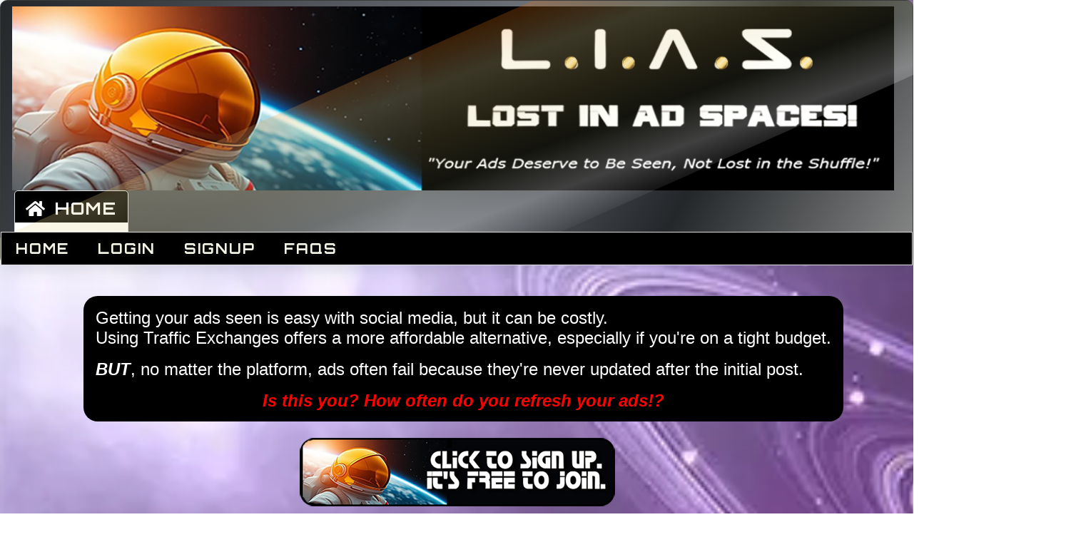

--- FILE ---
content_type: text/html; charset=UTF-8
request_url: https://lostinadspaces.com/
body_size: 3709
content:
<script>
// Hide Badge after click
function remove_img(){
    document.getElementById("badge_click").remove();
}

</script>
<script type="text/javascript">
function nocontext(e) {
        var clickedTag = (e==null) ? event.srcElement.tagName : e.target.tagName;

        if (clickedTag == "IMG") {

            alert(alertMsg);

            return false;

        }

    }

    var alertMsg = "The badge Image context menu is disabled";

   //document.oncontextmenu = nocontext;

//]]>

</script><!doctype html>
<html lang="en">
  <head>
    
    <!-- Required meta tags -->
    <meta charset="utf-8">
    <meta name="viewport" content="width=device-width, initial-scale=1, shrink-to-fit=no">

    <title>Lost in Ad Spaces</title>
    <!-- SEAT style -->
	<link href="https://fonts.googleapis.com/css2?family=Orbitron:wght@700&family=Audiowide&display=swap" rel="stylesheet">

    <!-- Bootstrap Stylesheet -->
    <link href="themes/LFMTE_default/style_files/css/bootstrap.min.css" rel="stylesheet">
    
    <!-- Font Awesome Free Stylesheet -->
    <link href="themes/LFMTE_default/style_files/css/fontawesome-icons.min.css" rel="stylesheet">
    
    <!-- Main LFM Stylesheet -->
    <link href="themes/LFMTE_default/style.css" rel="stylesheet">
    
    <script>
	if (location.protocol != 'https:') {
		location.href = 'https:' + window.location.href.substring(window.location.protocol.length);
	}
	</script>    
  </head>


<body>

<!-- Required Bootstrap Javascript Files -->
<script src="themes/LFMTE_default/style_files/js/jquery.min.js"></script>
<script src="themes/LFMTE_default/style_files/js/bootstrap.bundle.min.js"></script>

<!-- Typed.js Animated Text Javascript File -->
<script src="themes/LFMTE_default/style_files/js/typed.min.js"></script>

<div class="lfm_menu_bar">
	<nav class="navbar navbar-expand-lg">
		
		<!-- Header in mobile mode -->
		<a class="d-lg-none navbar-toggler dropdown-toggle text-white" data-toggle="collapse" data-target="#lfm_members_mainmenu" aria-controls="lfm_members_mainmenu" aria-expanded="false" aria-label="Toggle navigation" href="#"><img class="lfm_menu_logo" src="themes/LFMTE_default/logo.png" alt="Logo"></a>
		
		<!-- Main menu -->
		<div class="navbar-collapse collapse" id="lfm_members_mainmenu">
			<ul class="nav navbar-nav">
			
						<a href="members.php"><img src="themes/LFMTE_default/images/header.png" width="103%" alt="Logo"></a>
			<li class="nav-item lfm_tab_opened"><a class="nav-link" href="#" role="button" aria-expanded="false"> <i class="fas fa-home"></i> Home</a>
				<ul class="lfm_menu_tab nav">
					<li><a href="index.php"><span>Home</span></a></li>
					<li><a href="login.php"><span>Login</span></a></li>
					<li><a href="signup.php"><span>Signup</span></a></li>
					<li><a href="faqs.php"><span>FAQs</span></a></li>
				</ul>
			</li>
			
						</ul>
		</div>
	</nav>
</div>


<!-- Javascript for the main menu -->
<script>
$(document).ready(function() {
	$('.nav-link').on('click', function(e) {
		var parent = $(this).parent();
		var openedTabs = parent.siblings('.lfm_tab_opened');
		
		if (parent.hasClass('lfm_tab_opened') && !parent.hasClass('lfm_tab_closed')) {
			// If already opened, adds a closed class for mobile
			parent.addClass('lfm_tab_closed');
		} else if (parent.hasClass('lfm_tab_closed')) {
			parent.removeClass('lfm_tab_closed');
		}
		
		openedTabs.removeClass('lfm_tab_opened');
		parent.addClass('lfm_tab_opened');
	});
});
</script>
<!-- Place this just before your closing </body> tag -->
<button onclick="scrollToTop()" id="backToTopBtn" title="Go to top">↑</button>

<style>
  /* Style the button */
  #backToTopBtn {
    position: fixed;
    bottom: 20px;
    right: 20px;
    display: none; /* Hidden by default */
    background-color: #fcba03; /* Starting green color */
    color: white;
    border: none;
    padding: 10px;
    border-radius: 50%;
    cursor: pointer;
    font-size: 30px;
    font-weight: bold;
    box-shadow: 0 4px 8px rgba(0,0,0,0.2);
    z-index: 1000;
    transition: box-shadow 0.3s;
    /* Add flashing animation */
    animation: flash 1.5s infinite;
  }

  /* Flashing effect between two shades of green */
  @keyframes flash {
    0%, 100% { background-color: #fcba03; }
    50% { background-color: #4a4330; }
  }

  /* Optional hover effect */
  #backToTopBtn:hover {
    box-shadow: 0 6px 12px rgba(0,0,0,0.3);
  }
</style>

<script>
  const backToTopBtn = document.getElementById("backToTopBtn");

  // Show button after scrolling down 100px
  window.addEventListener('scroll', () => {
    if (document.documentElement.scrollTop > 100) {
      backToTopBtn.style.display = "block";
    } else {
      backToTopBtn.style.display = "none";
    }
  });

  // Function to scroll smoothly to top
  function scrollToTop() {
    window.scrollTo({ top: 0, behavior: 'smooth' });
  }
</script><div class="container pt-4 pb-5">

<table align="center" cellpadding="7" cellspacing="7" border="0">
	<tbody>
		<tr>
			<td> </td>
			<td style="background-color:#000000; border-collapse:separate; border-radius:20px; border-style:solid; border-width:0px; color:#FEFEFE">
			<h4 style="text-align:left"><p style="margin-left:10px; margin-right:10px; margin-top:10px;"><span style="font-family:Verdana,Geneva,sans-serif">Getting your ads seen is easy with social media, but it can be costly.<br />
			Using Traffic Exchanges offers a more affordable alternative, especially if you're on a tight budget.</span></h4>

			<h4 style="text-align:left"><p style="margin-left:10px; margin-right:10px"><span style="font-family:Verdana,Geneva,sans-serif"><em><strong>BUT</strong></em>, no matter the platform, ads often fail because they're never updated after the initial post.  </span></h4>

			<h4 style="text-align:center"><span style="color:#ff0000"><span style="font-family:Verdana,Geneva,sans-serif"><em><strong>Is this you? How often do you refresh your ads!?</strong></em></span></span></h4>
			</td>
		</tr>
	</tbody>
</table>

<table align="center" border="0" cellpadding="1" cellspacing="1">
	<tbody>
		<tr>
			<td colspan="5" style="text-align:center"><a href="https://lostinadspaces.com/signup.php?rid=0"><img alt="" src="lias_images/sign-up_tab.png" style="height:100px; margin-bottom:20px; margin-top:20px; width:445px" /></a></td>
		</tr>
		<tr>
			<td colspan="5" style="text-align:center">
			<h2><span style="color:#ffff00"><span style="font-family:Verdana,Geneva,sans-serif"><em><strong>How will Lost in Ad Spaces help overcome this?</strong></em></span></span></h2>
			</td>
		</tr>
		<tr>
			<td style="width:50%">
			<h4 style="text-align:center"><img alt="" src="lias_images/stop-fatigue_tools.webp" style="border-radius:20px; border:3px solid #73ad21; height:270px; margin-bottom:20px; margin-top:20px; width:480px" /></h4>
			</td>
			<td style="text-align:left; vertical-align:middle">
			<h4><span style="color:#ecf0f1"><em><strong><span style="font-family:Verdana,Geneva,sans-serif">We give you the Tools to STOP Ad Fatigue!?</span></strong></em></span></h4>

			<h4><span style="color:#ecf0f1"><span style="font-family:Verdana,Geneva,sans-serif">Showing the same Ad repeatedly leads to <em><strong>Ad-Fatigue</strong></em>—users ignore it. Regularly updating your pages with new, eye-catching content keeps attention high. Our easy design tools make it simple to refresh your Ads to stay engaging.</span></span></h4>
			</td>
		</tr>
		<tr>
			<td colspan="4" rowspan="1" style="text-align:center; vertical-align:middle"><a href="https://lostinadspaces.com/signup.php?rid=0"><img alt="" src="lias_images/sign-up_tab.png" style="height:100px; margin-bottom:20px; margin-top:20px; width:445px" /></a></td>
		</tr>
		<tr>
			<td colspan="4" rowspan="1" style="text-align:center; vertical-align:middle">
			<h3><span style="color:#ffff00"><span style="font-family:Verdana,Geneva,sans-serif"><strong><em>Heard the Saying </em>"All work and no play makes Jack a dull boy."!</strong></span></span></h3>
			</td>
		</tr>
		<tr>
			<td style="text-align:left; vertical-align:middle">
			<h4><span style="color:#ecf0f1"><span style="font-family:Verdana,Geneva,sans-serif">What it means is that constantly working without taking time for leisure and recreation can lead to a person becoming uninteresting and uninspired. It emphasizes the importance of balancing work with play for overall well-being and a more vibrant personality. </span></span></h4>
			</td>
			<td colspan="3" rowspan="1" style="text-align:center; vertical-align:middle"><img alt="" src="lias_images/much_work.webp" style="border-radius:20px; border:3px solid #73ad21; height:270px; margin-bottom:20px; margin-top:20px; width:480px" /></td>
		</tr>
		<tr>
			<td colspan="4" rowspan="1" style="text-align:center; vertical-align:top"><a href="https://lostinadspaces.com/signup.php?rid=0"><img alt="" src="lias_images/sign-up_tab.png" style="height:100px; margin-bottom:20px; margin-top:20px; width:445px" /></a></td>
		</tr>
		<tr>
			<td colspan="4" rowspan="1" style="text-align:center; vertical-align:top">
			<h3><span style="color:#ffff00"><span style="font-family:Verdana,Geneva,sans-serif"><em><strong>AGAIN, how will Lost in Ad Spaces help overcome this?</strong></em></span></span></h3>
			</td>
		</tr>
		<tr>
			<td style="text-align:center; vertical-align:middle"><img alt="" src="lias_images/relax_have_fun.webp" style="border-radius:20px; border:3px solid #73ad21; height:270px; margin-bottom:20px; margin-top:20px; width:480px" /></td>
			<td style="text-align:left; vertical-align:middle">
			<h4><span style="color:#ecf0f1"><span style="font-family:Verdana,Geneva,sans-serif">We not only give you the tools to overcome Ad Fatigue, but we want to keep you and your audience motivated as well. With our uniquely added surf pages and collectable badges, we lesson the Zombie effect as all our added unique features require user interaction.<br />
			We jump start the brain with rewarding games, contests, long term investment opportunities and ALL are FREE.</span></span></h4>
			</td>
		</tr>
		<tr>
			<td colspan="4" rowspan="1" style="text-align:center; vertical-align:top">
			<p><a href="https://lostinadspaces.com/signup.php?rid=0"><img alt="" src="lias_images/sign-up_tab.png" style="height:100px; margin-bottom:20px; margin-top:20px; width:445px" /></a></p>
			</td>
		</tr>
	</tbody>
</table>
</div><!-- *** Remove this comment line and the one below to use a footer *** -->

	<footer class="lfm_footer pt-5 pb-4">
		<div class="container">
			<div class="row">
				<div class="col-12 col-md-4 col-lg-4">
					
					<h4 class="text-white">Lost in Ad Spaces</h4>
					<p class="text-white">&copy; 2026. All rights reserved.</p>
									
				</div>
				<div class="col-12 col-md-4 col-lg-4">
					<h5 class="text-white text-uppercase mt-4 mt-md-0">Get Started</h5>
					<ul class="list-unstyled">
						<li class="mb-1"><a href="signup.php" class="text-white">Create An Account</a></li>
						<li class="mb-1"><a href="login.php" class="text-white">Member Login</a></li>
					</ul>
				</div>
				<div class="col-12 col-md-4 col-lg-4">
					<ul class="list-unstyled">
						<li class="mb-1"><a href="mailto:command@lostinadspaces.com?subject=Support%20Question%20for%20L.I.A.S" class="text-white">Contact Us</a></li>
						<p class="text-white">Owner/Admin:<br>Garry Ridlington</p>
					</ul>
				</div>
			</div>
		</div>
        <center>
        <a href="https://temessenger.com" target="_blank"><p class="text-white">TEMessenger Your Open Communications Channel <img class="lfm_menu_logo" src="themes/LFMTE_default/images/tem_logo.png" width="50px" alt="Logo"></i></a></p>
	</footer>
	
<!--*** Remove this comment line and the one above to use a footer *** --> -->

  </body>
</html>

--- FILE ---
content_type: text/css
request_url: https://lostinadspaces.com/themes/LFMTE_default/style.css
body_size: 2161
content:
/*

Theme Name: LFMTE Default Theme

Theme URI: http://thetrafficexchangescript.com/

Description: The default theme for LFMTE traffic exchanges.

Version: 3.0

Author: Josh Abbott

*/


@charset "utf-8";


/* Main font settings */

body {
	font-size: 18px;
	font-weight: 400;
	color: #000000;
    background-image: url("/lias_images/background.webp");
    background-size: cover;
    background-repeat: no-repeat;
}

table {
    background-color: transparent;
    border-radius: 20px;
    border: transparent;
}

/* Main styles for the top level of the main menu */

.lfm_menu_tab.nav li a span {
    font-size: 20px;
    font-family: 'Orbitron', 'Audiowide', 'Arial', sans-serif;
    letter-spacing: 2px;
    font-weight: 700;
    color: #F3F3E6; /* off-white, matches header */
    text-transform: uppercase;
    /* Optional visual effects */
    text-shadow: 0 1px 4px #000, 0 0 10px #222;
}

.text-white {
    font-size: 20px;
    font-family: 'Orbitron', 'Audiowide', 'Arial', sans-serif;
    letter-spacing: 2px;
    font-weight: 700;
    color: #F3F3E6; /* off-white, matches header */
    text-transform: uppercase;
    /* Optional visual effects */
    text-shadow: 0 1px 4px #000, 0 0 10px #222;
}

.lfm_menu_bar {
    font-size: 20px;
    font-family: 'Orbitron', 'Audiowide', 'Arial', sans-serif;
    letter-spacing: 2px;
    font-weight: 700;
    color: #F3F3E6; /* off-white, matches header */
    text-transform: uppercase;
    /* Optional visual effects */
    text-shadow: 0 1px 4px #000, 0 0 10px #222;
  position: relative;
  background: 
    linear-gradient(120deg, #23272a 0%, #4b4e54 25%, #6c7077 50%, #23272a 75%, #8a8a8a 100%);
  box-shadow: 0 4px 24px rgba(40,60,80,0.18);
  border-radius: 10px;
  border: 1px solid #3a3a3a;
  padding: 0 0 45px;
  margin-bottom: 20px;
}

/* Animated chrome shine effect */
.lfm_menu_bar::after {
  content: "";
  position: absolute;
  top: 0; left: -30%; width: 60%; height: 100%;
  pointer-events: none;
  background: linear-gradient(
    120deg,
    rgba(230, 107, 6, 0.25) 0%,
    rgba(234, 221, 157, 0.25) 20%,
    rgba(209, 192, 110, 0.18) 40%,
    rgba(244, 248, 168, 0.08) 60%,
    rgba(255,255,255,0.25) 80%,
    rgba(117, 12, 177, 0) 100%
  );
  transform: skewX(-66deg);
  animation: chrome-shine 5s linear infinite;
}

@keyframes chrome-shine {
  0%   { left: -50%; }
  100% { left: 100%; }
}

@media (max-width: 991.98px) {
	/* Mobile view settings for the top level navigation */
	.lfm_menu_bar {
		padding-bottom: 0;
		margin-bottom: 20px;
	}
}


/* Site logo styles */

.lfm_menu_logo {
	max-height: 60px;
}
@media (min-width: 992px) {
	.lfm_menu_logo {
		margin-right: 20px;
	}
}


.lfm_menu_bar .navbar-nav > .nav-item > .nav-link {
	/* Sets the navigation tabs for the top level */
	font-size: 24px;
	color: #FFFFFF;
}

.lfm_menu_bar .navbar-nav > .nav-item.lfm_tab_opened > .nav-link {
	/* Changes the colors when a tab is opened */
	color: white;
	background-color: #000000;
}

.lfm_menu_bar .navbar-nav > .nav-item > .nav-link:hover {
	/* Hover style when a tab is not opened */
	background-color: grey;
}

.lfm_menu_bar .navbar-nav > .nav-item.lfm_tab_opened > .nav-link:hover {
	/* Hover style when a tab is opened */
	background-color: #FFFFFF;
}

@media (min-width: 992px) {
	/* Desktop view settings for the top level navigation tabs */
	.lfm_menu_bar .navbar-nav > .nav-item > .nav-link {
		margin: 0px 3px;
		padding: 6px 15px;
		border: 1px solid rgba(255,255,255,0);
		border-radius: 5px;
		position: relative;
	}
	
	.lfm_menu_bar .navbar-nav > .nav-item.lfm_tab_opened > .nav-link,
	.lfm_menu_bar .navbar-nav > .nav-item > .nav-link:hover {
		border: 1px solid #DDDDDD;
	}
	
	.lfm_menu_bar .navbar-nav > .nav-item.lfm_tab_opened > .nav-link:after {
		/* Fills in the gap between an opened tab and the bottom of the bar */
		content: "";
		background-color: #FFFFFF;
		width: calc(100% + 2px);
		height: 14px;
		position: absolute;
		bottom: -10px;
		left: -1px;
		border: 1px solid #DDDDDD;
		border-top: none;
	}
}

@media (max-width: 991.98px) {
	/* Mobile view settings for the top level navigation tabs */
	.lfm_menu_bar .navbar-nav > .nav-item > .nav-link {
		padding: 8px 15px;
		text-align: left;
	}
	
	.lfm_menu_bar .navbar-nav > .nav-item.lfm_tab_closed > .nav-link {
		/* Returns to the original colors when a tab is closed in mobile */
		color: #FFFFFF;
		background-color: #FFFFFF;
	}
	
	.lfm_menu_bar .navbar-nav > .nav-item.lfm_tab_closed > .nav-link:hover {
		/* Returns to the original hover effect when closed in mobile  */
		color: #FFFFFF;
		background-color: #FFFFFF;
	}
	
	/* Adds an arrow in mobile view */
	.lfm_menu_bar .navbar-nav > .nav-item > .nav-link:after {
		content: "";
		border-top: 0.3em solid;
		border-right: 0.3em solid transparent;
		border-bottom: 0;
		border-left: 0.3em solid transparent;
		color: #FFFFFF;
		transform: rotate(-90deg);
		position: absolute;
		right: 1.25rem;
		transition: all 0.1s ease-out;
	}
	.lfm_menu_bar .navbar-nav > .nav-item.lfm_tab_opened > .nav-link:after {
		color: navy;
		transform: rotate(0deg);
	}
	.lfm_menu_bar .navbar-nav > .nav-item.lfm_tab_closed > .nav-link:after {
		color: #FFFFFF;
		transform: rotate(-90deg);
	}
}


/* Main styles for the second level of the main menu */

.lfm_menu_tab {
	background-color: #000000;
	border: 1px solid #DDDDDD;
	position: absolute;
	display: none;
	left: 0;
	top: 100%;
	z-index: 999;
	width: 100%;
}

li.lfm_tab_opened .lfm_menu_tab {
	display: flex;
}

@media (max-width: 991.98px) {
	/* Mobile view settings for the second level navigation */
	.lfm_menu_tab {
		background-color: #EEEEEE;
		position: relative;
		flex-direction: column;
		top: 0;
		padding: 5px 0;
	}
	li.lfm_tab_closed .lfm_menu_tab {
		display: none;
	}
}


.lfm_menu_tab > li > a {
	/* Sets the navigation links for the second level */
	font-size: 20px;
	padding: 0 20px;
	line-height: 45px;
	color: #F3F3E6;
	text-decoration: none;
	display: block;
}
.lfm_menu_tab > li > a:hover {
	color: white;
}

.lfm_menu_tab .dropdown-menu a {
	/* Sets the navigation links for the third level */
	font-size: 16px;
	padding: 0 20px;
	line-height: 32px;
	background-color: #000000;
	color: #FFFFFF;
	text-decoration: none;
	white-space: nowrap;
	display: block;
}
.lfm_menu_tab .dropdown-menu li:hover {
	background-color: #FFFFFF;
	color: #000000;
}

@media (max-width: 991.98px) {
	/* Mobile view settings for the second level navigation links */
	.lfm_menu_tab > li > a {
		padding-left: 40px;
		line-height: 36px;
		width: 100%;
	}
	
	/* Mobile view settings for the third level navigation links */
	.lfm_menu_tab .dropdown-menu a {
		padding-left: 50px;
	}
}


/* Styles for the footer */

.lfm_footer {
	background-color: #000000;
}


/* Icon settings */

.far, .fas {
	margin-right:3px;
}

.feedicon {
	color:#e61fe6;
	font-size:20px;
	margin-right:5px;
}


/* Profile picture sizes */

.profilepic_small {
	width:40px;
	height:40px;
}

.profilepic_med {
	width:75px;
	height:75px;
}

.profilepic_large {
	width:200px;
	height:200px;
}


/* Various styles */

.buttonlink {
	/* This class defines <a> tag links that look like buttons */
	cursor: pointer;
	background-color:#e61fe6;
	border-radius:2px;
	border:1px solid #61077a;
	display:inline-block;
	cursor:pointer;
	color:#FFFFFF;
	font-family:arial;
	font-size:18px;
	font-weight:500;
	padding:4px 7px;
	margin:2px 1px 2px 1px;
	text-decoration:none;
}
.buttonlink:hover {
	/* This controls the button links when you hover over them */
	color:#FFFFFF;
	background-color:#e61fe6;
	text-decoration:none;
}


.infobar {
	/* This class defines sections that span the entire page width */
	width:100%;
	padding-top: 15px;
	padding-bottom: 15px;
	color:#FFFFFF;
	background-color:#555555;
}
.infobar h2 {
	color:#FFFFFF;
}


.vcenter {
	/* This is a class that can be used in Bootstrap rows to vertically center the content */
	display: flex;
	align-items: center;
}


/* The next 3 sections control various text styles used throughout the LFM Members Area */
.lfm_title {
	font-family: "Verdana"; color:#333333; font-size:32px;
}

.lfm_descr {
	font-family: "Verdana"; color:#111111; font-size:18px;
}

.lfm_descr_bold {
	font-family: "Verdana"; color:#000000; font-size:18px;
	font-weight:700;
}